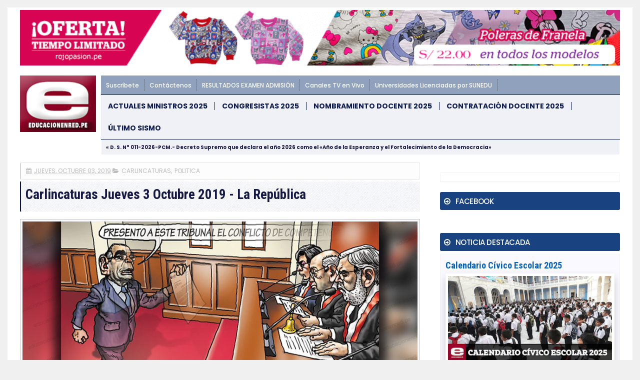

--- FILE ---
content_type: text/html; charset=UTF-8
request_url: https://noticia.educacionenred.pe/b/stats?style=WHITE_TRANSPARENT&timeRange=ALL_TIME&token=APq4FmAfAIN3Q11tA0Pp9LZukU2W0ckZmTwh9wLAUsEshWfan6k9JbZmYA1-x9nUeAK3SApUHJvpCk35pmQZH4BEwaEdbOtEXQ
body_size: 15
content:
{"total":749625345,"sparklineOptions":{"backgroundColor":{"fillOpacity":0.1,"fill":"#ffffff"},"series":[{"areaOpacity":0.3,"color":"#fff"}]},"sparklineData":[[0,17],[1,21],[2,21],[3,18],[4,12],[5,27],[6,24],[7,22],[8,24],[9,23],[10,23],[11,23],[12,24],[13,16],[14,16],[15,22],[16,41],[17,24],[18,26],[19,30],[20,24],[21,29],[22,25],[23,37],[24,100],[25,96],[26,44],[27,29],[28,30],[29,2]],"nextTickMs":8000}

--- FILE ---
content_type: text/javascript; charset=UTF-8
request_url: https://noticia.educacionenred.pe/feeds/posts/default/-/carlincaturas?alt=json-in-script&callback=related_results_labels&max-results=6
body_size: 5767
content:
// API callback
related_results_labels({"version":"1.0","encoding":"UTF-8","feed":{"xmlns":"http://www.w3.org/2005/Atom","xmlns$openSearch":"http://a9.com/-/spec/opensearchrss/1.0/","xmlns$blogger":"http://schemas.google.com/blogger/2008","xmlns$georss":"http://www.georss.org/georss","xmlns$gd":"http://schemas.google.com/g/2005","xmlns$thr":"http://purl.org/syndication/thread/1.0","id":{"$t":"tag:blogger.com,1999:blog-3913959796334052049"},"updated":{"$t":"2026-01-23T11:13:53.489-05:00"},"category":[{"term":"educacion"},{"term":"sismo-temblor-terremoto"},{"term":"nacional"},{"term":"normas-legales-el-peruano"},{"term":"internacional"},{"term":"politica"},{"term":"economia"},{"term":"examen-de-admision"},{"term":"minedu-noticias"},{"term":"carlincaturas"},{"term":"salud"},{"term":"cultural"},{"term":"nombramiento-docente"},{"term":"pronabec"},{"term":"local"},{"term":"huelga-magisterial"},{"term":"coronavirus"},{"term":"contrato-docente"},{"term":"coar"},{"term":"empleo-oferta-laboral"},{"term":"elecciones-onpe"},{"term":"policial"},{"term":"dolar-tipo-de-cambio"},{"term":"becas"},{"term":"beca18"},{"term":"deportes"},{"term":"congresistas"},{"term":"ciencia-y-tecnologia"},{"term":"examen-ascenso-nivel-magisterial"},{"term":"curriculo-nacional"},{"term":"sociedad"},{"term":"aprendo-en-casa"},{"term":"cursos-eventos-capacitaciones"},{"term":"auxiliares-de-educacion"},{"term":"ley-de-reforma-magisterial"},{"term":"inicio-ano-escolar"},{"term":"ministerio"},{"term":"tag"},{"term":"concurso-directores-subdirectores"},{"term":"unmsm"},{"term":"bono-familiar-universal"},{"term":"evaluacion-desempeno-docente"},{"term":"yo-me-quedo-en-casa"},{"term":"afp"},{"term":"turismo-y-ecologia"},{"term":"matricula-escolar"},{"term":"midis"},{"term":"espectaculo"},{"term":"futbol"},{"term":"ece"},{"term":"fernando-gamarra-morales"},{"term":"bn"},{"term":"onp"},{"term":"qali-warma"},{"term":"juegos-deportivos-escolares"},{"term":"fonavi"},{"term":"mensaje-a-la-nacion"},{"term":"papa-francisco-en-peru"},{"term":"derrama-magisterial"},{"term":"deuda-social"},{"term":"siagie-minedu"},{"term":"concurso-especialistas-ugel-dre"},{"term":"servir"},{"term":"uni"},{"term":"bono-380"},{"term":"palmas-magisteriales"},{"term":"cas"},{"term":"gastronomia-y-cocina-peruana"},{"term":"onem"},{"term":"maestros-interinos"},{"term":"zona-tec"},{"term":"jornada-escolar-completa"},{"term":"minsa"},{"term":"sunedu"},{"term":"mef"},{"term":"ascenso-nivel-educacion-tecnico-productiva"},{"term":"reasignacion-docente"},{"term":"aguinaldo"},{"term":"gratificacion"},{"term":"sutep"},{"term":"inei"},{"term":"pronied"},{"term":"tecnologia-y-educacion"},{"term":"evaluacion-desempeno-directivos-ie"},{"term":"gran-parada-militar-peru"},{"term":"ley-universitaria"},{"term":"bono-350"},{"term":"contrato-docente-institutos-superiores"},{"term":"feriado"},{"term":"pisa"},{"term":"carrera-publica-magisterial"},{"term":"concurso-directores-ugel"},{"term":"fondep"},{"term":"reniec"},{"term":"sueldo-minimo"},{"term":"tren-electrico"},{"term":"beca18-pronabec"},{"term":"onpe"},{"term":"bono"},{"term":"calendario-civico-escolar"},{"term":"toque-de-queda"},{"term":"unsa"},{"term":"cine-peliculas-estreno-trailer"},{"term":"cuna-mas"},{"term":"evaluacion-muestral"},{"term":"senamhi"},{"term":"cne"},{"term":"cts"},{"term":"en-vivo"},{"term":"fil-lima"},{"term":"mi-vivienda-techo-propio"},{"term":"drelm"},{"term":"machu-picchu"},{"term":"perueduca"},{"term":"cuadro-de-horas"},{"term":"unt"},{"term":"bono600"},{"term":"conareme"},{"term":"encargatura"},{"term":"null"},{"term":"proyecto-de-ley"},{"term":"reubicacion-docente-escala-magisterial"},{"term":"evaluacion-desempeno-directivos-ugel-dre"},{"term":"reforma-universitaria"},{"term":"bono-escolaridad"},{"term":"osinfor"},{"term":"aumento-de-sueldo"},{"term":"dia-del-logro"},{"term":"linea-1"},{"term":"nombre-oficial-en-peru"},{"term":"peip"},{"term":"unsaac"},{"term":"ceprunsa"},{"term":"juegos-florales-escolares-nacionales"},{"term":"mistura"},{"term":"concurso-directores-ugel-dre"},{"term":"ley-de-institutos"},{"term":"mundial-de-futbol"},{"term":"sineace"},{"term":"sunat"},{"term":"yanapay"},{"term":"bono-escuela"},{"term":"tramites-minedu"},{"term":"unap"},{"term":"unh"},{"term":"usil"},{"term":"alberto-fujimori"},{"term":"ecologia"},{"term":"jnj"},{"term":"unac"},{"term":"unamba"},{"term":"unfv"},{"term":"bcrp"},{"term":"enam"},{"term":"estado-de-emergencia"},{"term":"gam"},{"term":"internet"},{"term":"linea-2"},{"term":"pcm"},{"term":"qatar-2022"},{"term":"sedapal"},{"term":"tinkuy"},{"term":"trabajo-remoto"},{"term":"ucv"},{"term":"unica"},{"term":"unp"},{"term":"upao"},{"term":"urp"},{"term":"aspefam"},{"term":"buenas-practicas-docentes"},{"term":"dengue"},{"term":"evaluacion-desempeno-directivos-cetpro"},{"term":"ia"},{"term":"jne"},{"term":"mundial-rusia-2018"},{"term":"permuta"},{"term":"ascenso-nivel-educacion-tecnico"},{"term":"encargatura-directivos"},{"term":"eureka"},{"term":"feria-del-libro"},{"term":"fiestas-patrias"},{"term":"sije"},{"term":"ugel"},{"term":"unalm"},{"term":"unheval"},{"term":"beca-hijos-docentes"},{"term":"conamat"},{"term":"dre"},{"term":"el-peru-lee"},{"term":"epson"},{"term":"essalud"},{"term":"evaluacion-docente"},{"term":"gamer"},{"term":"indecopi"},{"term":"pnp"},{"term":"pucp"},{"term":"semana-turistica"},{"term":"uarm"},{"term":"ucsm"},{"term":"unach"},{"term":"unasam"},{"term":"uniscjsa"},{"term":"unprg"},{"term":"bono-alimentario"},{"term":"bono-wanuchay"},{"term":"bono210"},{"term":"cade"},{"term":"cmp"},{"term":"compromisos-desempeno"},{"term":"contraloria"},{"term":"convocatorias"},{"term":"cuarentena"},{"term":"defensoria"},{"term":"destaque-docente"},{"term":"fondepes"},{"term":"himno-nacional-del-peru"},{"term":"leon-trahtemberg"},{"term":"libro"},{"term":"mantenimiento-locales-escolares"},{"term":"mi-certificado"},{"term":"osiptel"},{"term":"paro-de-transportistas"},{"term":"parque-de-las-leyendas"},{"term":"racionalizacion"},{"term":"regiep"},{"term":"rim"},{"term":"ruc"},{"term":"sbs"},{"term":"senaju"},{"term":"senati"},{"term":"servicio-militar-obligatorio"},{"term":"servicio-militar-voluntario"},{"term":"siseve"},{"term":"uit"},{"term":"ulima"},{"term":"unamad"},{"term":"unc"},{"term":"unicef"},{"term":"unitru"},{"term":"unjbg"},{"term":"uns"},{"term":"unsch"},{"term":"upc"},{"term":"anp"},{"term":"beca-continuidad"},{"term":"beca-permanencia"},{"term":"bonificacion-escolaridad"},{"term":"bono-600"},{"term":"bono-atraccion-docente"},{"term":"brevete"},{"term":"britanico"},{"term":"buenas-practicas-gestion-educativa"},{"term":"cepunc"},{"term":"cepunt"},{"term":"concytec"},{"term":"eib"},{"term":"enel"},{"term":"enfen"},{"term":"gamarra"},{"term":"hogar"},{"term":"ideas-en-accion"},{"term":"igp"},{"term":"jec"},{"term":"juegos-panamericanos"},{"term":"la-cantuta"},{"term":"lima"},{"term":"linea-4"},{"term":"moda"},{"term":"mtc"},{"term":"nuevos-billetes"},{"term":"openai"},{"term":"orientacion-tramites-y-servicios"},{"term":"pension-65"},{"term":"produce"},{"term":"recertificacion"},{"term":"repositorio-minedu"},{"term":"ricoh"},{"term":"san-juan"},{"term":"serums"},{"term":"sis"},{"term":"sisfoh"},{"term":"tecnotic"},{"term":"teletrabajo"},{"term":"uandina"},{"term":"uch"},{"term":"ujbm"},{"term":"unaj"},{"term":"unam"},{"term":"une"},{"term":"unjfsc"},{"term":"usmp"},{"term":"vacaciones"},{"term":"whatsapp"},{"term":"yape"},{"term":"ades"},{"term":"android"},{"term":"anime"},{"term":"apafa"},{"term":"apec"},{"term":"biografia"},{"term":"bitcoin"},{"term":"bnp"},{"term":"callao"},{"term":"caslit"},{"term":"cepreuna"},{"term":"ceprevi"},{"term":"cepusm"},{"term":"cetemin"},{"term":"cibertec"},{"term":"coard"},{"term":"coldplay"},{"term":"conadis"},{"term":"concurso-escolar"},{"term":"concurso-personal-administrativo"},{"term":"contrato-docente-ensb"},{"term":"covid-19"},{"term":"crea-y-emprende"},{"term":"debate-presidencial"},{"term":"destaca-docente"},{"term":"doodle"},{"term":"ducacion"},{"term":"ecuador"},{"term":"educacion-inicial"},{"term":"efemerides"},{"term":"enaho"},{"term":"erce"},{"term":"escalafon"},{"term":"esfa"},{"term":"evaluacion-estudiante"},{"term":"evaluacion-excepcional"},{"term":"fap"},{"term":"fpf"},{"term":"google"},{"term":"hugo-diaz"},{"term":"identicole"},{"term":"idepunp"},{"term":"inpe"},{"term":"insn"},{"term":"ipe"},{"term":"juegos-en-linea"},{"term":"keiko-fujimori"},{"term":"mascotas"},{"term":"megapuerto"},{"term":"metro-de-lima"},{"term":"minera-hochschild"},{"term":"moyobamba"},{"term":"mtpe"},{"term":"nazarenas"},{"term":"nike"},{"term":"nombramiento-docente-institutos"},{"term":"nombramiento-docente-universidad-publica"},{"term":"onu"},{"term":"pandemia"},{"term":"premio-nacional-narrativa-ensayo"},{"term":"pronoei"},{"term":"pronte-en-carrera"},{"term":"rae"},{"term":"repared"},{"term":"rubricas"},{"term":"rusia"},{"term":"sencico"},{"term":"siaf"},{"term":"sifods"},{"term":"sjl"},{"term":"sunarp"},{"term":"tc"},{"term":"tecsup"},{"term":"top"},{"term":"tramites"},{"term":"tramites-online"},{"term":"trilce"},{"term":"tsunami"},{"term":"uaeh"},{"term":"uap"},{"term":"ucsp"},{"term":"unaat"},{"term":"unajma"},{"term":"und"},{"term":"unibagua"},{"term":"unifslb"},{"term":"unj"},{"term":"untumbes"},{"term":"unu"},{"term":"upch"},{"term":"utel"},{"term":"viral"},{"term":"visa"},{"term":"zoom"}],"title":{"type":"text","$t":"EDUCACIONENRED.PE"},"subtitle":{"type":"html","$t":"NOTICIAS DE EDUCACIÓN, MINEDU, CRONOGRAMA BN, NOMBRAMIENTO DOCENTE, CONTRATO DOCENTE, ONP, AFP"},"link":[{"rel":"http://schemas.google.com/g/2005#feed","type":"application/atom+xml","href":"https:\/\/noticia.educacionenred.pe\/feeds\/posts\/default"},{"rel":"self","type":"application/atom+xml","href":"https:\/\/www.blogger.com\/feeds\/3913959796334052049\/posts\/default\/-\/carlincaturas?alt=json-in-script\u0026max-results=6"},{"rel":"alternate","type":"text/html","href":"https:\/\/noticia.educacionenred.pe\/search\/label\/carlincaturas"},{"rel":"hub","href":"http://pubsubhubbub.appspot.com/"},{"rel":"next","type":"application/atom+xml","href":"https:\/\/www.blogger.com\/feeds\/3913959796334052049\/posts\/default\/-\/carlincaturas\/-\/carlincaturas?alt=json-in-script\u0026start-index=7\u0026max-results=6"}],"author":[{"name":{"$t":"webmaster"},"uri":{"$t":"http:\/\/www.blogger.com\/profile\/04449409826549668436"},"email":{"$t":"noreply@blogger.com"},"gd$image":{"rel":"http://schemas.google.com/g/2005#thumbnail","width":"16","height":"16","src":"https:\/\/img1.blogblog.com\/img\/b16-rounded.gif"}}],"generator":{"version":"7.00","uri":"http://www.blogger.com","$t":"Blogger"},"openSearch$totalResults":{"$t":"1827"},"openSearch$startIndex":{"$t":"1"},"openSearch$itemsPerPage":{"$t":"6"},"entry":[{"id":{"$t":"tag:blogger.com,1999:blog-3913959796334052049.post-970208743515122016"},"published":{"$t":"2024-03-13T02:22:00.004-05:00"},"updated":{"$t":"2024-03-13T06:36:30.848-05:00"},"category":[{"scheme":"http://www.blogger.com/atom/ns#","term":"carlincaturas"},{"scheme":"http://www.blogger.com/atom/ns#","term":"politica"}],"title":{"type":"text","$t":"Carlincaturas Miércoles 13 Marzo 2024 - La República"},"content":{"type":"html","$t":"\u003C!-- ini --\u003E\u003Ccenter\u003E\u003Cdiv class=\"imgnot\"\u003E\u003Cimg alt=\"Carlincaturas Miércoles 13 Marzo 2024 - La República\" title=\"Carlincaturas Miércoles 13 Marzo 2024 - La República\" width=\"100%\" src=\"https:\/\/blogger.googleusercontent.com\/img\/b\/R29vZ2xl\/AVvXsEh9JDKTYacN-4hzksktxpeTp8m1T9C2NC9xrYpEL9haWbwdpR5jZDPNCRU7i6pEr6dRPKI4VCF46BjdGvFTHyZK38wKFP3GMe2OdDC-ke6PwDs5VXAK6BvgKuvOXzi42JQMtgn4UCtAYJoU\/s1600\/294915-carlincaturas-miercoles-13-marzo-2024-republica.jpg\"\u003E\u003C\/div\u003E\u003C\/center\u003E\n\u003C!-- inserr --\u003E\n\u003Cstrong\u003ECualquier parecido con nuestra triste realidad es pura coincidencia:\u003C\/strong\u003E Carlos Carlin, el maestro de la sátira política, nos regala su visión mágica de la actualidad hoy Miércoles 13 de Marzo de 2024. En sus trazos y viñetas, la realidad y la ficción conviven de manera tan sorprendente que es difícil no sonreír. Hoy, como en cada entrega, las palabras, se quedan cortas.\u003Cbr \/\u003E\n\u003Cbr \/\u003E\nExtendemos una cordial invitación para que disfrute y comente estas \"\u003Ca href=https:\/\/noticia.educacionenred.pe\/search\/label\/carlincaturas\/\u003ECarlincaturas\u003C\/a\u003E\" en el \u003Ca href=https:\/\/larepublica.pe\/carlincatura target=_blank\u003Esitio\u003C\/a\u003E web oficial.\u003Cbr \/\u003E\n\u003Cbr \/\u003E\n\u003Ci\u003E\u003Cstrong\u003ECarlos Miguel Tovar Samanez\u003C\/strong\u003E\u003Cbr \/\u003E\nCarlos \"Carlín\" Tovar es un renombrado dibujante peruano famoso por sus agudas caricaturas políticas. Sus \"\u003Cstrong\u003ECarlincaturas\u003C\/strong\u003E\" ofrecen una mirada única a la actualidad peruana. Cada domingo, sus trazos perspicaces mezclan sátira y sabiduría. Sus obras se disfrutan en su sitio web oficial, (www.larepublica.pe), donde el humor y la política se unen en una danza de creatividad. Carlín hace que la complejidad política sea accesible y entretenida.\u003C\/i\u003E\u003Cbr \/\u003E\n\n\u003Cbr \/\u003E\n\u003Cscript\u003Evar copyr = \"larepublica.pe\";document.write(diva + copyr + dive);\u003C\/script\u003E\u003Cbr \/\u003E\n\n\u003C!-- end --\u003E\n\u003C!-- Miércoles 13-03-2024 \/ 07:36 am --\u003E\n\u003C!-- [294915] --\u003E\n"},"link":[{"rel":"edit","type":"application/atom+xml","href":"https:\/\/www.blogger.com\/feeds\/3913959796334052049\/posts\/default\/970208743515122016"},{"rel":"self","type":"application/atom+xml","href":"https:\/\/www.blogger.com\/feeds\/3913959796334052049\/posts\/default\/970208743515122016"},{"rel":"alternate","type":"text/html","href":"https:\/\/noticia.educacionenred.pe\/2024\/03\/carlincaturas-miercoles-13-marzo-2024-republica-294915.html","title":"Carlincaturas Miércoles 13 Marzo 2024 - La República"}],"author":[{"name":{"$t":"Unknown"},"email":{"$t":"noreply@blogger.com"},"gd$image":{"rel":"http://schemas.google.com/g/2005#thumbnail","width":"16","height":"16","src":"https:\/\/img1.blogblog.com\/img\/b16-rounded.gif"}}],"media$thumbnail":{"xmlns$media":"http://search.yahoo.com/mrss/","url":"https:\/\/blogger.googleusercontent.com\/img\/b\/R29vZ2xl\/AVvXsEh9JDKTYacN-4hzksktxpeTp8m1T9C2NC9xrYpEL9haWbwdpR5jZDPNCRU7i6pEr6dRPKI4VCF46BjdGvFTHyZK38wKFP3GMe2OdDC-ke6PwDs5VXAK6BvgKuvOXzi42JQMtgn4UCtAYJoU\/s72-c\/294915-carlincaturas-miercoles-13-marzo-2024-republica.jpg","height":"72","width":"72"}},{"id":{"$t":"tag:blogger.com,1999:blog-3913959796334052049.post-5045774494754980244"},"published":{"$t":"2024-03-12T03:37:00.003-05:00"},"updated":{"$t":"2024-03-12T15:34:27.767-05:00"},"category":[{"scheme":"http://www.blogger.com/atom/ns#","term":"carlincaturas"},{"scheme":"http://www.blogger.com/atom/ns#","term":"politica"}],"title":{"type":"text","$t":"Carlincaturas Martes 12 Marzo 2024 - La República"},"content":{"type":"html","$t":"\u003C!-- ini --\u003E\u003Ccenter\u003E\u003Cdiv class=\"imgnot\"\u003E\u003Cimg alt=\"Carlincaturas Martes 12 Marzo 2024 - La República\" title=\"Carlincaturas Martes 12 Marzo 2024 - La República\" width=\"100%\" src=\"https:\/\/blogger.googleusercontent.com\/img\/b\/R29vZ2xl\/AVvXsEgjECUTxaYml6cnBLiK_DoX02F-7LvBNfb_hbZYW5LUDnZWr0UOsdkgu7Zd5_HbJ9t4z2mrbNxC8JxgdGbjUWlSDoxdDFK72AKHZ_LEon7W3uvG2SPgbExC5DVIFVfXQEmMrxU5IcFmX0Lf\/s1600\/294850-carlincaturas-martes-12-marzo-2024-republica.jpg\"\u003E\u003C\/div\u003E\u003C\/center\u003E\n\u003C!-- inserr --\u003E\n\u003Cstrong\u003ECualquier parecido con nuestra triste realidad es pura coincidencia:\u003C\/strong\u003E Carlos Carlin, el maestro de la sátira política, nos regala su visión mágica de la actualidad hoy Martes 12 de Marzo de 2024. En sus trazos y viñetas, la realidad y la ficción conviven de manera tan sorprendente que es difícil no sonreír. Hoy, como en cada entrega, las palabras, se quedan cortas.\u003Cbr \/\u003E\n\u003Cbr \/\u003E\nExtendemos una cordial invitación para que disfrute y comente estas \"\u003Ca href=https:\/\/noticia.educacionenred.pe\/search\/label\/carlincaturas\/\u003ECarlincaturas\u003C\/a\u003E\" en el \u003Ca href=https:\/\/larepublica.pe\/carlincatura target=_blank\u003Esitio\u003C\/a\u003E web oficial.\u003Cbr \/\u003E\n\u003Cbr \/\u003E\n\u003Ci\u003E\u003Cstrong\u003ECarlos Miguel Tovar Samanez\u003C\/strong\u003E\u003Cbr \/\u003E\nCarlos \"Carlín\" Tovar es un renombrado dibujante peruano famoso por sus agudas caricaturas políticas. Sus \"\u003Cstrong\u003ECarlincaturas\u003C\/strong\u003E\" ofrecen una mirada única a la actualidad peruana. Cada domingo, sus trazos perspicaces mezclan sátira y sabiduría. Sus obras se disfrutan en su sitio web oficial, (www.larepublica.pe), donde el humor y la política se unen en una danza de creatividad. Carlín hace que la complejidad política sea accesible y entretenida.\u003C\/i\u003E\u003Cbr \/\u003E\n\n\u003Cbr \/\u003E\n\u003Cscript\u003Evar copyr = \"larepublica.pe\";document.write(diva + copyr + dive);\u003C\/script\u003E\u003Cbr \/\u003E\n\n\u003C!-- end --\u003E\n\u003C!-- Martes 12-03-2024 \/ 04:32 pm --\u003E\n\u003C!-- [294850] --\u003E\n"},"link":[{"rel":"edit","type":"application/atom+xml","href":"https:\/\/www.blogger.com\/feeds\/3913959796334052049\/posts\/default\/5045774494754980244"},{"rel":"self","type":"application/atom+xml","href":"https:\/\/www.blogger.com\/feeds\/3913959796334052049\/posts\/default\/5045774494754980244"},{"rel":"alternate","type":"text/html","href":"https:\/\/noticia.educacionenred.pe\/2024\/03\/carlincaturas-martes-12-marzo-2024-republica-294850.html","title":"Carlincaturas Martes 12 Marzo 2024 - La República"}],"author":[{"name":{"$t":"Unknown"},"email":{"$t":"noreply@blogger.com"},"gd$image":{"rel":"http://schemas.google.com/g/2005#thumbnail","width":"16","height":"16","src":"https:\/\/img1.blogblog.com\/img\/b16-rounded.gif"}}],"media$thumbnail":{"xmlns$media":"http://search.yahoo.com/mrss/","url":"https:\/\/blogger.googleusercontent.com\/img\/b\/R29vZ2xl\/AVvXsEgjECUTxaYml6cnBLiK_DoX02F-7LvBNfb_hbZYW5LUDnZWr0UOsdkgu7Zd5_HbJ9t4z2mrbNxC8JxgdGbjUWlSDoxdDFK72AKHZ_LEon7W3uvG2SPgbExC5DVIFVfXQEmMrxU5IcFmX0Lf\/s72-c\/294850-carlincaturas-martes-12-marzo-2024-republica.jpg","height":"72","width":"72"}},{"id":{"$t":"tag:blogger.com,1999:blog-3913959796334052049.post-7611035114508690728"},"published":{"$t":"2024-03-11T02:49:00.003-05:00"},"updated":{"$t":"2024-03-12T15:40:26.589-05:00"},"category":[{"scheme":"http://www.blogger.com/atom/ns#","term":"carlincaturas"},{"scheme":"http://www.blogger.com/atom/ns#","term":"politica"}],"title":{"type":"text","$t":"Carlincaturas Lunes 11 Marzo 2024 - La República"},"content":{"type":"html","$t":"\u003C!-- ini --\u003E\u003Ccenter\u003E\u003Cdiv class=\"imgnot\"\u003E\u003Cimg alt=\"Carlincaturas Lunes 11 Marzo 2024 - La República\" title=\"Carlincaturas Lunes 11 Marzo 2024 - La República\" width=\"100%\" src=\"https:\/\/blogger.googleusercontent.com\/img\/b\/R29vZ2xl\/AVvXsEjJoXm8APIHjnG2A2DkiInBEjssxpzYj95RMR5xKExGfHWlB9dMaaTYSEeHnta69f2mco0ZDEZuusG0v1USZdTUdcsp7YxO8R4yYHAS4c0qkSMOY7-sNHgis1H2CuFKzmrdCLRDV3gbhJiI\/s1600\/294791-carlincaturas-lunes-11-marzo-2024-republica.jpg\"\u003E\u003C\/div\u003E\u003C\/center\u003E\n\u003C!-- inserr --\u003E\n\u003Cstrong\u003ECualquier parecido con nuestra triste realidad es pura coincidencia:\u003C\/strong\u003E Carlos Carlin, el maestro de la sátira política, nos regala su visión mágica de la actualidad hoy Lunes 11 de Marzo de 2024. En sus trazos y viñetas, la realidad y la ficción conviven de manera tan sorprendente que es difícil no sonreír. Hoy, como en cada entrega, las palabras, se quedan cortas.\u003Cbr \/\u003E\n\u003Cbr \/\u003E\nExtendemos una cordial invitación para que disfrute y comente estas \"\u003Ca href=https:\/\/noticia.educacionenred.pe\/search\/label\/carlincaturas\/\u003ECarlincaturas\u003C\/a\u003E\" en el \u003Ca href=https:\/\/larepublica.pe\/carlincatura target=_blank\u003Esitio\u003C\/a\u003E web oficial.\u003Cbr \/\u003E\n\u003Cbr \/\u003E\n\u003Ci\u003E\u003Cstrong\u003ECarlos Miguel Tovar Samanez\u003C\/strong\u003E\u003Cbr \/\u003E\nCarlos \"Carlín\" Tovar es un renombrado dibujante peruano famoso por sus agudas caricaturas políticas. Sus \"\u003Cstrong\u003ECarlincaturas\u003C\/strong\u003E\" ofrecen una mirada única a la actualidad peruana. Cada domingo, sus trazos perspicaces mezclan sátira y sabiduría. Sus obras se disfrutan en su sitio web oficial, (www.larepublica.pe), donde el humor y la política se unen en una danza de creatividad. Carlín hace que la complejidad política sea accesible y entretenida.\u003C\/i\u003E\u003Cbr \/\u003E\n\n\u003Cbr \/\u003E\n\u003Cscript\u003Evar copyr = \"larepublica.pe\";document.write(diva + copyr + dive);\u003C\/script\u003E\u003Cbr \/\u003E\n\n\u003C!-- end --\u003E\n\u003C!-- Martes 12-03-2024 \/ 04:38 pm --\u003E\n\u003C!-- [294791] --\u003E\n"},"link":[{"rel":"edit","type":"application/atom+xml","href":"https:\/\/www.blogger.com\/feeds\/3913959796334052049\/posts\/default\/7611035114508690728"},{"rel":"self","type":"application/atom+xml","href":"https:\/\/www.blogger.com\/feeds\/3913959796334052049\/posts\/default\/7611035114508690728"},{"rel":"alternate","type":"text/html","href":"https:\/\/noticia.educacionenred.pe\/2024\/03\/carlincaturas-lunes-11-marzo-2024-republica-294791.html","title":"Carlincaturas Lunes 11 Marzo 2024 - La República"}],"author":[{"name":{"$t":"Unknown"},"email":{"$t":"noreply@blogger.com"},"gd$image":{"rel":"http://schemas.google.com/g/2005#thumbnail","width":"16","height":"16","src":"https:\/\/img1.blogblog.com\/img\/b16-rounded.gif"}}],"media$thumbnail":{"xmlns$media":"http://search.yahoo.com/mrss/","url":"https:\/\/blogger.googleusercontent.com\/img\/b\/R29vZ2xl\/AVvXsEjJoXm8APIHjnG2A2DkiInBEjssxpzYj95RMR5xKExGfHWlB9dMaaTYSEeHnta69f2mco0ZDEZuusG0v1USZdTUdcsp7YxO8R4yYHAS4c0qkSMOY7-sNHgis1H2CuFKzmrdCLRDV3gbhJiI\/s72-c\/294791-carlincaturas-lunes-11-marzo-2024-republica.jpg","height":"72","width":"72"}},{"id":{"$t":"tag:blogger.com,1999:blog-3913959796334052049.post-3210201020763007858"},"published":{"$t":"2024-03-10T03:24:00.004-05:00"},"updated":{"$t":"2024-03-10T14:34:46.087-05:00"},"category":[{"scheme":"http://www.blogger.com/atom/ns#","term":"carlincaturas"},{"scheme":"http://www.blogger.com/atom/ns#","term":"politica"}],"title":{"type":"text","$t":"Carlincaturas Domingo 10 Marzo 2024 - La República"},"content":{"type":"html","$t":"\u003C!-- ini --\u003E\u003Ccenter\u003E\u003Cdiv class=\"imgnot\"\u003E\u003Cimg alt=\"Carlincaturas Domingo 10 Marzo 2024 - La República\" title=\"Carlincaturas Domingo 10 Marzo 2024 - La República\" width=\"100%\" src=\"https:\/\/blogger.googleusercontent.com\/img\/b\/R29vZ2xl\/AVvXsEh4_dYTnuRZT7OM04E7oHEJXYFYNG8LSifH6tnaIj_zXvuWe7Znozx8bJivYL3lJJgYO9Ig4wYdjNeFEtN0jahyphenhyphenwiAiluA_z0HrwNPn-w_wUanrrinwnW8Ycj7j13HKDQ-8EGg6Is_9lFas\/s1600\/294732-carlincaturas-domingo-10-marzo-2024-republica.jpg\"\u003E\u003C\/div\u003E\u003C\/center\u003E\n\u003C!-- inserr --\u003E\n\u003Cstrong\u003ECualquier parecido con nuestra triste realidad es pura coincidencia:\u003C\/strong\u003E Carlos Carlin, el maestro de la sátira política, nos regala su visión mágica de la actualidad hoy Domingo 10 de Marzo de 2024. En sus trazos y viñetas, la realidad y la ficción conviven de manera tan sorprendente que es difícil no sonreír. Hoy, como en cada entrega, las palabras, se quedan cortas.\u003Cbr \/\u003E\n\u003Cbr \/\u003E\nExtendemos una cordial invitación para que disfrute y comente estas \"\u003Ca href=https:\/\/noticia.educacionenred.pe\/search\/label\/carlincaturas\/\u003ECarlincaturas\u003C\/a\u003E\" en el \u003Ca href=https:\/\/larepublica.pe\/carlincatura target=_blank\u003Esitio\u003C\/a\u003E web oficial.\u003Cbr \/\u003E\n\u003Cbr \/\u003E\n\u003Ci\u003E\u003Cstrong\u003ECarlos Miguel Tovar Samanez\u003C\/strong\u003E\u003Cbr \/\u003E\nCarlos \"Carlín\" Tovar es un renombrado dibujante peruano famoso por sus agudas caricaturas políticas. Sus \"\u003Cstrong\u003ECarlincaturas\u003C\/strong\u003E\" ofrecen una mirada única a la actualidad peruana. Cada domingo, sus trazos perspicaces mezclan sátira y sabiduría. Sus obras se disfrutan en su sitio web oficial, (www.larepublica.pe), donde el humor y la política se unen en una danza de creatividad. Carlín hace que la complejidad política sea accesible y entretenida.\u003C\/i\u003E\u003Cbr \/\u003E\n\n\u003Cbr \/\u003E\n\u003Cscript\u003Evar copyr = \"larepublica.pe\";document.write(diva + copyr + dive);\u003C\/script\u003E\u003Cbr \/\u003E\n\n\u003C!-- end --\u003E\n\u003C!-- Domingo 10-03-2024 \/ 03:33 pm --\u003E\n\u003C!-- [294732] --\u003E\n"},"link":[{"rel":"edit","type":"application/atom+xml","href":"https:\/\/www.blogger.com\/feeds\/3913959796334052049\/posts\/default\/3210201020763007858"},{"rel":"self","type":"application/atom+xml","href":"https:\/\/www.blogger.com\/feeds\/3913959796334052049\/posts\/default\/3210201020763007858"},{"rel":"alternate","type":"text/html","href":"https:\/\/noticia.educacionenred.pe\/2024\/03\/carlincaturas-domingo-10-marzo-2024-republica-294732.html","title":"Carlincaturas Domingo 10 Marzo 2024 - La República"}],"author":[{"name":{"$t":"Unknown"},"email":{"$t":"noreply@blogger.com"},"gd$image":{"rel":"http://schemas.google.com/g/2005#thumbnail","width":"16","height":"16","src":"https:\/\/img1.blogblog.com\/img\/b16-rounded.gif"}}],"media$thumbnail":{"xmlns$media":"http://search.yahoo.com/mrss/","url":"https:\/\/blogger.googleusercontent.com\/img\/b\/R29vZ2xl\/AVvXsEh4_dYTnuRZT7OM04E7oHEJXYFYNG8LSifH6tnaIj_zXvuWe7Znozx8bJivYL3lJJgYO9Ig4wYdjNeFEtN0jahyphenhyphenwiAiluA_z0HrwNPn-w_wUanrrinwnW8Ycj7j13HKDQ-8EGg6Is_9lFas\/s72-c\/294732-carlincaturas-domingo-10-marzo-2024-republica.jpg","height":"72","width":"72"}},{"id":{"$t":"tag:blogger.com,1999:blog-3913959796334052049.post-1339971331289986730"},"published":{"$t":"2024-03-09T01:08:00.002-05:00"},"updated":{"$t":"2024-03-09T07:34:20.072-05:00"},"category":[{"scheme":"http://www.blogger.com/atom/ns#","term":"carlincaturas"},{"scheme":"http://www.blogger.com/atom/ns#","term":"politica"}],"title":{"type":"text","$t":"Carlincaturas Sábado 9 Marzo 2024 - La República"},"content":{"type":"html","$t":"\u003C!-- ini --\u003E\u003Ccenter\u003E\u003Cdiv class=\"imgnot\"\u003E\u003Cimg alt=\"Carlincaturas Sábado 9 Marzo 2024 - La República\" title=\"Carlincaturas Sábado 9 Marzo 2024 - La República\" width=\"100%\" src=\"https:\/\/blogger.googleusercontent.com\/img\/b\/R29vZ2xl\/AVvXsEjDv7-IJLmVPsrzNWENOR2cdDN5ywGTa4dPiir_l_ADzhqCRox922EBY2Ty9k9QFIytIYiDlt-fARYgqDch-hQ5nG7cdpG5W0eX331mGChhDuA5rVKmMa3K7wYzAe5NDxtiNTfIe_l9h1XS\/s1600\/294657-carlincaturas-sabado-9-marzo-2024-republica.jpg\"\u003E\u003C\/div\u003E\u003C\/center\u003E\n\u003C!-- inserr --\u003E\n\u003Cstrong\u003ECualquier parecido con nuestra triste realidad es pura coincidencia:\u003C\/strong\u003E Carlos Carlin, el maestro de la sátira política, nos regala su visión mágica de la actualidad hoy Sábado 9 de Marzo de 2024. En sus trazos y viñetas, la realidad y la ficción conviven de manera tan sorprendente que es difícil no sonreír. Hoy, como en cada entrega, las palabras, se quedan cortas.\u003Cbr \/\u003E\n\u003Cbr \/\u003E\nExtendemos una cordial invitación para que disfrute y comente estas \"\u003Ca href=https:\/\/noticia.educacionenred.pe\/search\/label\/carlincaturas\/\u003ECarlincaturas\u003C\/a\u003E\" en el \u003Ca href=https:\/\/larepublica.pe\/carlincatura target=_blank\u003Esitio\u003C\/a\u003E web oficial.\u003Cbr \/\u003E\n\u003Cbr \/\u003E\n\u003Ci\u003E\u003Cstrong\u003ECarlos Miguel Tovar Samanez\u003C\/strong\u003E\u003Cbr \/\u003E\nCarlos \"Carlín\" Tovar es un renombrado dibujante peruano famoso por sus agudas caricaturas políticas. Sus \"\u003Cstrong\u003ECarlincaturas\u003C\/strong\u003E\" ofrecen una mirada única a la actualidad peruana. Cada domingo, sus trazos perspicaces mezclan sátira y sabiduría. Sus obras se disfrutan en su sitio web oficial, (www.larepublica.pe), donde el humor y la política se unen en una danza de creatividad. Carlín hace que la complejidad política sea accesible y entretenida.\u003C\/i\u003E\u003Cbr \/\u003E\n\n\u003Cbr \/\u003E\n\u003Cscript\u003Evar copyr = \"larepublica.pe\";document.write(diva + copyr + dive);\u003C\/script\u003E\u003Cbr \/\u003E\n\n\u003C!-- end --\u003E\n\u003C!-- Sábado 9-03-2024 \/ 07:32 am --\u003E\n\u003C!-- [294657] --\u003E\n"},"link":[{"rel":"edit","type":"application/atom+xml","href":"https:\/\/www.blogger.com\/feeds\/3913959796334052049\/posts\/default\/1339971331289986730"},{"rel":"self","type":"application/atom+xml","href":"https:\/\/www.blogger.com\/feeds\/3913959796334052049\/posts\/default\/1339971331289986730"},{"rel":"alternate","type":"text/html","href":"https:\/\/noticia.educacionenred.pe\/2024\/03\/carlincaturas-sabado-9-marzo-2024-republica-294657.html","title":"Carlincaturas Sábado 9 Marzo 2024 - La República"}],"author":[{"name":{"$t":"Unknown"},"email":{"$t":"noreply@blogger.com"},"gd$image":{"rel":"http://schemas.google.com/g/2005#thumbnail","width":"16","height":"16","src":"https:\/\/img1.blogblog.com\/img\/b16-rounded.gif"}}],"media$thumbnail":{"xmlns$media":"http://search.yahoo.com/mrss/","url":"https:\/\/blogger.googleusercontent.com\/img\/b\/R29vZ2xl\/AVvXsEjDv7-IJLmVPsrzNWENOR2cdDN5ywGTa4dPiir_l_ADzhqCRox922EBY2Ty9k9QFIytIYiDlt-fARYgqDch-hQ5nG7cdpG5W0eX331mGChhDuA5rVKmMa3K7wYzAe5NDxtiNTfIe_l9h1XS\/s72-c\/294657-carlincaturas-sabado-9-marzo-2024-republica.jpg","height":"72","width":"72"}},{"id":{"$t":"tag:blogger.com,1999:blog-3913959796334052049.post-3675181795379840588"},"published":{"$t":"2024-03-08T01:24:00.005-05:00"},"updated":{"$t":"2024-03-09T07:39:18.533-05:00"},"category":[{"scheme":"http://www.blogger.com/atom/ns#","term":"carlincaturas"},{"scheme":"http://www.blogger.com/atom/ns#","term":"politica"}],"title":{"type":"text","$t":"Carlincaturas Viernes 8 Marzo 2024 - La República"},"content":{"type":"html","$t":"\u003C!-- ini --\u003E\u003Ccenter\u003E\u003Cdiv class=\"imgnot\"\u003E\u003Cimg alt=\"Carlincaturas Viernes 8 Marzo 2024 - La República\" title=\"Carlincaturas Viernes 8 Marzo 2024 - La República\" width=\"100%\" src=\"https:\/\/blogger.googleusercontent.com\/img\/b\/R29vZ2xl\/AVvXsEiz8jdOp6vZ24YW0_OzA9zb5VxF4HE75MZyusqcvd-4_kh884P86hJ-AIj2pzIZRo6Qn8CuKsEUFPbt7CVICJaG6nuPKt-i-BIwdGF2DksN4M8DXdO9kCkKKBb85evfOGfC8PxfuWC60cxY\/s1600\/294589-carlincaturas-viernes-8-marzo-2024-republica.jpg\"\u003E\u003C\/div\u003E\u003C\/center\u003E\n\u003C!-- inserr --\u003E\n\u003Cstrong\u003ECualquier parecido con nuestra triste realidad es pura coincidencia:\u003C\/strong\u003E Carlos Carlin, el maestro de la sátira política, nos regala su visión mágica de la actualidad hoy Viernes 8 de Marzo de 2024. En sus trazos y viñetas, la realidad y la ficción conviven de manera tan sorprendente que es difícil no sonreír. Hoy, como en cada entrega, las palabras, se quedan cortas.\u003Cbr \/\u003E\n\u003Cbr \/\u003E\nExtendemos una cordial invitación para que disfrute y comente estas \"\u003Ca href=https:\/\/noticia.educacionenred.pe\/search\/label\/carlincaturas\/\u003ECarlincaturas\u003C\/a\u003E\" en el \u003Ca href=https:\/\/larepublica.pe\/carlincatura target=_blank\u003Esitio\u003C\/a\u003E web oficial.\u003Cbr \/\u003E\n\u003Cbr \/\u003E\n\u003Ci\u003E\u003Cstrong\u003ECarlos Miguel Tovar Samanez\u003C\/strong\u003E\u003Cbr \/\u003E\nCarlos \"Carlín\" Tovar es un renombrado dibujante peruano famoso por sus agudas caricaturas políticas. Sus \"\u003Cstrong\u003ECarlincaturas\u003C\/strong\u003E\" ofrecen una mirada única a la actualidad peruana. Cada domingo, sus trazos perspicaces mezclan sátira y sabiduría. Sus obras se disfrutan en su sitio web oficial, (www.larepublica.pe), donde el humor y la política se unen en una danza de creatividad. Carlín hace que la complejidad política sea accesible y entretenida.\u003C\/i\u003E\u003Cbr \/\u003E\n\n\u003Cbr \/\u003E\n\u003Cscript\u003Evar copyr = \"larepublica.pe\";document.write(diva + copyr + dive);\u003C\/script\u003E\u003Cbr \/\u003E\n\n\u003C!-- end --\u003E\n\u003C!-- Sábado 9-03-2024 \/ 07:37 am --\u003E\n\u003C!-- [294589] --\u003E\n"},"link":[{"rel":"edit","type":"application/atom+xml","href":"https:\/\/www.blogger.com\/feeds\/3913959796334052049\/posts\/default\/3675181795379840588"},{"rel":"self","type":"application/atom+xml","href":"https:\/\/www.blogger.com\/feeds\/3913959796334052049\/posts\/default\/3675181795379840588"},{"rel":"alternate","type":"text/html","href":"https:\/\/noticia.educacionenred.pe\/2024\/03\/carlincaturas-viernes-8-marzo-2024-republica-294589.html","title":"Carlincaturas Viernes 8 Marzo 2024 - La República"}],"author":[{"name":{"$t":"Unknown"},"email":{"$t":"noreply@blogger.com"},"gd$image":{"rel":"http://schemas.google.com/g/2005#thumbnail","width":"16","height":"16","src":"https:\/\/img1.blogblog.com\/img\/b16-rounded.gif"}}],"media$thumbnail":{"xmlns$media":"http://search.yahoo.com/mrss/","url":"https:\/\/blogger.googleusercontent.com\/img\/b\/R29vZ2xl\/AVvXsEiz8jdOp6vZ24YW0_OzA9zb5VxF4HE75MZyusqcvd-4_kh884P86hJ-AIj2pzIZRo6Qn8CuKsEUFPbt7CVICJaG6nuPKt-i-BIwdGF2DksN4M8DXdO9kCkKKBb85evfOGfC8PxfuWC60cxY\/s72-c\/294589-carlincaturas-viernes-8-marzo-2024-republica.jpg","height":"72","width":"72"}}]}});

--- FILE ---
content_type: text/javascript; charset=UTF-8
request_url: https://noticia.educacionenred.pe/feeds/posts/default/-/politica?alt=json-in-script&callback=related_results_labels&max-results=6
body_size: 7387
content:
// API callback
related_results_labels({"version":"1.0","encoding":"UTF-8","feed":{"xmlns":"http://www.w3.org/2005/Atom","xmlns$openSearch":"http://a9.com/-/spec/opensearchrss/1.0/","xmlns$blogger":"http://schemas.google.com/blogger/2008","xmlns$georss":"http://www.georss.org/georss","xmlns$gd":"http://schemas.google.com/g/2005","xmlns$thr":"http://purl.org/syndication/thread/1.0","id":{"$t":"tag:blogger.com,1999:blog-3913959796334052049"},"updated":{"$t":"2026-01-23T11:13:53.489-05:00"},"category":[{"term":"educacion"},{"term":"sismo-temblor-terremoto"},{"term":"nacional"},{"term":"normas-legales-el-peruano"},{"term":"internacional"},{"term":"politica"},{"term":"economia"},{"term":"examen-de-admision"},{"term":"minedu-noticias"},{"term":"carlincaturas"},{"term":"salud"},{"term":"cultural"},{"term":"nombramiento-docente"},{"term":"pronabec"},{"term":"local"},{"term":"huelga-magisterial"},{"term":"coronavirus"},{"term":"contrato-docente"},{"term":"coar"},{"term":"empleo-oferta-laboral"},{"term":"elecciones-onpe"},{"term":"policial"},{"term":"dolar-tipo-de-cambio"},{"term":"becas"},{"term":"beca18"},{"term":"deportes"},{"term":"congresistas"},{"term":"ciencia-y-tecnologia"},{"term":"examen-ascenso-nivel-magisterial"},{"term":"curriculo-nacional"},{"term":"sociedad"},{"term":"aprendo-en-casa"},{"term":"cursos-eventos-capacitaciones"},{"term":"auxiliares-de-educacion"},{"term":"ley-de-reforma-magisterial"},{"term":"inicio-ano-escolar"},{"term":"ministerio"},{"term":"tag"},{"term":"concurso-directores-subdirectores"},{"term":"unmsm"},{"term":"bono-familiar-universal"},{"term":"evaluacion-desempeno-docente"},{"term":"yo-me-quedo-en-casa"},{"term":"afp"},{"term":"turismo-y-ecologia"},{"term":"matricula-escolar"},{"term":"midis"},{"term":"espectaculo"},{"term":"futbol"},{"term":"ece"},{"term":"fernando-gamarra-morales"},{"term":"bn"},{"term":"onp"},{"term":"qali-warma"},{"term":"juegos-deportivos-escolares"},{"term":"fonavi"},{"term":"mensaje-a-la-nacion"},{"term":"papa-francisco-en-peru"},{"term":"derrama-magisterial"},{"term":"deuda-social"},{"term":"siagie-minedu"},{"term":"concurso-especialistas-ugel-dre"},{"term":"servir"},{"term":"uni"},{"term":"bono-380"},{"term":"palmas-magisteriales"},{"term":"cas"},{"term":"gastronomia-y-cocina-peruana"},{"term":"onem"},{"term":"maestros-interinos"},{"term":"zona-tec"},{"term":"jornada-escolar-completa"},{"term":"minsa"},{"term":"sunedu"},{"term":"mef"},{"term":"ascenso-nivel-educacion-tecnico-productiva"},{"term":"reasignacion-docente"},{"term":"aguinaldo"},{"term":"gratificacion"},{"term":"sutep"},{"term":"inei"},{"term":"pronied"},{"term":"tecnologia-y-educacion"},{"term":"evaluacion-desempeno-directivos-ie"},{"term":"gran-parada-militar-peru"},{"term":"ley-universitaria"},{"term":"bono-350"},{"term":"contrato-docente-institutos-superiores"},{"term":"feriado"},{"term":"pisa"},{"term":"carrera-publica-magisterial"},{"term":"concurso-directores-ugel"},{"term":"fondep"},{"term":"reniec"},{"term":"sueldo-minimo"},{"term":"tren-electrico"},{"term":"beca18-pronabec"},{"term":"onpe"},{"term":"bono"},{"term":"calendario-civico-escolar"},{"term":"toque-de-queda"},{"term":"unsa"},{"term":"cine-peliculas-estreno-trailer"},{"term":"cuna-mas"},{"term":"evaluacion-muestral"},{"term":"senamhi"},{"term":"cne"},{"term":"cts"},{"term":"en-vivo"},{"term":"fil-lima"},{"term":"mi-vivienda-techo-propio"},{"term":"drelm"},{"term":"machu-picchu"},{"term":"perueduca"},{"term":"cuadro-de-horas"},{"term":"unt"},{"term":"bono600"},{"term":"conareme"},{"term":"encargatura"},{"term":"null"},{"term":"proyecto-de-ley"},{"term":"reubicacion-docente-escala-magisterial"},{"term":"evaluacion-desempeno-directivos-ugel-dre"},{"term":"reforma-universitaria"},{"term":"bono-escolaridad"},{"term":"osinfor"},{"term":"aumento-de-sueldo"},{"term":"dia-del-logro"},{"term":"linea-1"},{"term":"nombre-oficial-en-peru"},{"term":"peip"},{"term":"unsaac"},{"term":"ceprunsa"},{"term":"juegos-florales-escolares-nacionales"},{"term":"mistura"},{"term":"concurso-directores-ugel-dre"},{"term":"ley-de-institutos"},{"term":"mundial-de-futbol"},{"term":"sineace"},{"term":"sunat"},{"term":"yanapay"},{"term":"bono-escuela"},{"term":"tramites-minedu"},{"term":"unap"},{"term":"unh"},{"term":"usil"},{"term":"alberto-fujimori"},{"term":"ecologia"},{"term":"jnj"},{"term":"unac"},{"term":"unamba"},{"term":"unfv"},{"term":"bcrp"},{"term":"enam"},{"term":"estado-de-emergencia"},{"term":"gam"},{"term":"internet"},{"term":"linea-2"},{"term":"pcm"},{"term":"qatar-2022"},{"term":"sedapal"},{"term":"tinkuy"},{"term":"trabajo-remoto"},{"term":"ucv"},{"term":"unica"},{"term":"unp"},{"term":"upao"},{"term":"urp"},{"term":"aspefam"},{"term":"buenas-practicas-docentes"},{"term":"dengue"},{"term":"evaluacion-desempeno-directivos-cetpro"},{"term":"ia"},{"term":"jne"},{"term":"mundial-rusia-2018"},{"term":"permuta"},{"term":"ascenso-nivel-educacion-tecnico"},{"term":"encargatura-directivos"},{"term":"eureka"},{"term":"feria-del-libro"},{"term":"fiestas-patrias"},{"term":"sije"},{"term":"ugel"},{"term":"unalm"},{"term":"unheval"},{"term":"beca-hijos-docentes"},{"term":"conamat"},{"term":"dre"},{"term":"el-peru-lee"},{"term":"epson"},{"term":"essalud"},{"term":"evaluacion-docente"},{"term":"gamer"},{"term":"indecopi"},{"term":"pnp"},{"term":"pucp"},{"term":"semana-turistica"},{"term":"uarm"},{"term":"ucsm"},{"term":"unach"},{"term":"unasam"},{"term":"uniscjsa"},{"term":"unprg"},{"term":"bono-alimentario"},{"term":"bono-wanuchay"},{"term":"bono210"},{"term":"cade"},{"term":"cmp"},{"term":"compromisos-desempeno"},{"term":"contraloria"},{"term":"convocatorias"},{"term":"cuarentena"},{"term":"defensoria"},{"term":"destaque-docente"},{"term":"fondepes"},{"term":"himno-nacional-del-peru"},{"term":"leon-trahtemberg"},{"term":"libro"},{"term":"mantenimiento-locales-escolares"},{"term":"mi-certificado"},{"term":"osiptel"},{"term":"paro-de-transportistas"},{"term":"parque-de-las-leyendas"},{"term":"racionalizacion"},{"term":"regiep"},{"term":"rim"},{"term":"ruc"},{"term":"sbs"},{"term":"senaju"},{"term":"senati"},{"term":"servicio-militar-obligatorio"},{"term":"servicio-militar-voluntario"},{"term":"siseve"},{"term":"uit"},{"term":"ulima"},{"term":"unamad"},{"term":"unc"},{"term":"unicef"},{"term":"unitru"},{"term":"unjbg"},{"term":"uns"},{"term":"unsch"},{"term":"upc"},{"term":"anp"},{"term":"beca-continuidad"},{"term":"beca-permanencia"},{"term":"bonificacion-escolaridad"},{"term":"bono-600"},{"term":"bono-atraccion-docente"},{"term":"brevete"},{"term":"britanico"},{"term":"buenas-practicas-gestion-educativa"},{"term":"cepunc"},{"term":"cepunt"},{"term":"concytec"},{"term":"eib"},{"term":"enel"},{"term":"enfen"},{"term":"gamarra"},{"term":"hogar"},{"term":"ideas-en-accion"},{"term":"igp"},{"term":"jec"},{"term":"juegos-panamericanos"},{"term":"la-cantuta"},{"term":"lima"},{"term":"linea-4"},{"term":"moda"},{"term":"mtc"},{"term":"nuevos-billetes"},{"term":"openai"},{"term":"orientacion-tramites-y-servicios"},{"term":"pension-65"},{"term":"produce"},{"term":"recertificacion"},{"term":"repositorio-minedu"},{"term":"ricoh"},{"term":"san-juan"},{"term":"serums"},{"term":"sis"},{"term":"sisfoh"},{"term":"tecnotic"},{"term":"teletrabajo"},{"term":"uandina"},{"term":"uch"},{"term":"ujbm"},{"term":"unaj"},{"term":"unam"},{"term":"une"},{"term":"unjfsc"},{"term":"usmp"},{"term":"vacaciones"},{"term":"whatsapp"},{"term":"yape"},{"term":"ades"},{"term":"android"},{"term":"anime"},{"term":"apafa"},{"term":"apec"},{"term":"biografia"},{"term":"bitcoin"},{"term":"bnp"},{"term":"callao"},{"term":"caslit"},{"term":"cepreuna"},{"term":"ceprevi"},{"term":"cepusm"},{"term":"cetemin"},{"term":"cibertec"},{"term":"coard"},{"term":"coldplay"},{"term":"conadis"},{"term":"concurso-escolar"},{"term":"concurso-personal-administrativo"},{"term":"contrato-docente-ensb"},{"term":"covid-19"},{"term":"crea-y-emprende"},{"term":"debate-presidencial"},{"term":"destaca-docente"},{"term":"doodle"},{"term":"ducacion"},{"term":"ecuador"},{"term":"educacion-inicial"},{"term":"efemerides"},{"term":"enaho"},{"term":"erce"},{"term":"escalafon"},{"term":"esfa"},{"term":"evaluacion-estudiante"},{"term":"evaluacion-excepcional"},{"term":"fap"},{"term":"fpf"},{"term":"google"},{"term":"hugo-diaz"},{"term":"identicole"},{"term":"idepunp"},{"term":"inpe"},{"term":"insn"},{"term":"ipe"},{"term":"juegos-en-linea"},{"term":"keiko-fujimori"},{"term":"mascotas"},{"term":"megapuerto"},{"term":"metro-de-lima"},{"term":"minera-hochschild"},{"term":"moyobamba"},{"term":"mtpe"},{"term":"nazarenas"},{"term":"nike"},{"term":"nombramiento-docente-institutos"},{"term":"nombramiento-docente-universidad-publica"},{"term":"onu"},{"term":"pandemia"},{"term":"premio-nacional-narrativa-ensayo"},{"term":"pronoei"},{"term":"pronte-en-carrera"},{"term":"rae"},{"term":"repared"},{"term":"rubricas"},{"term":"rusia"},{"term":"sencico"},{"term":"siaf"},{"term":"sifods"},{"term":"sjl"},{"term":"sunarp"},{"term":"tc"},{"term":"tecsup"},{"term":"top"},{"term":"tramites"},{"term":"tramites-online"},{"term":"trilce"},{"term":"tsunami"},{"term":"uaeh"},{"term":"uap"},{"term":"ucsp"},{"term":"unaat"},{"term":"unajma"},{"term":"und"},{"term":"unibagua"},{"term":"unifslb"},{"term":"unj"},{"term":"untumbes"},{"term":"unu"},{"term":"upch"},{"term":"utel"},{"term":"viral"},{"term":"visa"},{"term":"zoom"}],"title":{"type":"text","$t":"EDUCACIONENRED.PE"},"subtitle":{"type":"html","$t":"NOTICIAS DE EDUCACIÓN, MINEDU, CRONOGRAMA BN, NOMBRAMIENTO DOCENTE, CONTRATO DOCENTE, ONP, AFP"},"link":[{"rel":"http://schemas.google.com/g/2005#feed","type":"application/atom+xml","href":"https:\/\/noticia.educacionenred.pe\/feeds\/posts\/default"},{"rel":"self","type":"application/atom+xml","href":"https:\/\/www.blogger.com\/feeds\/3913959796334052049\/posts\/default\/-\/politica?alt=json-in-script\u0026max-results=6"},{"rel":"alternate","type":"text/html","href":"https:\/\/noticia.educacionenred.pe\/search\/label\/politica"},{"rel":"hub","href":"http://pubsubhubbub.appspot.com/"},{"rel":"next","type":"application/atom+xml","href":"https:\/\/www.blogger.com\/feeds\/3913959796334052049\/posts\/default\/-\/politica\/-\/politica?alt=json-in-script\u0026start-index=7\u0026max-results=6"}],"author":[{"name":{"$t":"webmaster"},"uri":{"$t":"http:\/\/www.blogger.com\/profile\/04449409826549668436"},"email":{"$t":"noreply@blogger.com"},"gd$image":{"rel":"http://schemas.google.com/g/2005#thumbnail","width":"16","height":"16","src":"https:\/\/img1.blogblog.com\/img\/b16-rounded.gif"}}],"generator":{"version":"7.00","uri":"http://www.blogger.com","$t":"Blogger"},"openSearch$totalResults":{"$t":"3695"},"openSearch$startIndex":{"$t":"1"},"openSearch$itemsPerPage":{"$t":"6"},"entry":[{"id":{"$t":"tag:blogger.com,1999:blog-3913959796334052049.post-970208743515122016"},"published":{"$t":"2024-03-13T02:22:00.004-05:00"},"updated":{"$t":"2024-03-13T06:36:30.848-05:00"},"category":[{"scheme":"http://www.blogger.com/atom/ns#","term":"carlincaturas"},{"scheme":"http://www.blogger.com/atom/ns#","term":"politica"}],"title":{"type":"text","$t":"Carlincaturas Miércoles 13 Marzo 2024 - La República"},"content":{"type":"html","$t":"\u003C!-- ini --\u003E\u003Ccenter\u003E\u003Cdiv class=\"imgnot\"\u003E\u003Cimg alt=\"Carlincaturas Miércoles 13 Marzo 2024 - La República\" title=\"Carlincaturas Miércoles 13 Marzo 2024 - La República\" width=\"100%\" src=\"https:\/\/blogger.googleusercontent.com\/img\/b\/R29vZ2xl\/AVvXsEh9JDKTYacN-4hzksktxpeTp8m1T9C2NC9xrYpEL9haWbwdpR5jZDPNCRU7i6pEr6dRPKI4VCF46BjdGvFTHyZK38wKFP3GMe2OdDC-ke6PwDs5VXAK6BvgKuvOXzi42JQMtgn4UCtAYJoU\/s1600\/294915-carlincaturas-miercoles-13-marzo-2024-republica.jpg\"\u003E\u003C\/div\u003E\u003C\/center\u003E\n\u003C!-- inserr --\u003E\n\u003Cstrong\u003ECualquier parecido con nuestra triste realidad es pura coincidencia:\u003C\/strong\u003E Carlos Carlin, el maestro de la sátira política, nos regala su visión mágica de la actualidad hoy Miércoles 13 de Marzo de 2024. En sus trazos y viñetas, la realidad y la ficción conviven de manera tan sorprendente que es difícil no sonreír. Hoy, como en cada entrega, las palabras, se quedan cortas.\u003Cbr \/\u003E\n\u003Cbr \/\u003E\nExtendemos una cordial invitación para que disfrute y comente estas \"\u003Ca href=https:\/\/noticia.educacionenred.pe\/search\/label\/carlincaturas\/\u003ECarlincaturas\u003C\/a\u003E\" en el \u003Ca href=https:\/\/larepublica.pe\/carlincatura target=_blank\u003Esitio\u003C\/a\u003E web oficial.\u003Cbr \/\u003E\n\u003Cbr \/\u003E\n\u003Ci\u003E\u003Cstrong\u003ECarlos Miguel Tovar Samanez\u003C\/strong\u003E\u003Cbr \/\u003E\nCarlos \"Carlín\" Tovar es un renombrado dibujante peruano famoso por sus agudas caricaturas políticas. Sus \"\u003Cstrong\u003ECarlincaturas\u003C\/strong\u003E\" ofrecen una mirada única a la actualidad peruana. Cada domingo, sus trazos perspicaces mezclan sátira y sabiduría. Sus obras se disfrutan en su sitio web oficial, (www.larepublica.pe), donde el humor y la política se unen en una danza de creatividad. Carlín hace que la complejidad política sea accesible y entretenida.\u003C\/i\u003E\u003Cbr \/\u003E\n\n\u003Cbr \/\u003E\n\u003Cscript\u003Evar copyr = \"larepublica.pe\";document.write(diva + copyr + dive);\u003C\/script\u003E\u003Cbr \/\u003E\n\n\u003C!-- end --\u003E\n\u003C!-- Miércoles 13-03-2024 \/ 07:36 am --\u003E\n\u003C!-- [294915] --\u003E\n"},"link":[{"rel":"edit","type":"application/atom+xml","href":"https:\/\/www.blogger.com\/feeds\/3913959796334052049\/posts\/default\/970208743515122016"},{"rel":"self","type":"application/atom+xml","href":"https:\/\/www.blogger.com\/feeds\/3913959796334052049\/posts\/default\/970208743515122016"},{"rel":"alternate","type":"text/html","href":"https:\/\/noticia.educacionenred.pe\/2024\/03\/carlincaturas-miercoles-13-marzo-2024-republica-294915.html","title":"Carlincaturas Miércoles 13 Marzo 2024 - La República"}],"author":[{"name":{"$t":"Unknown"},"email":{"$t":"noreply@blogger.com"},"gd$image":{"rel":"http://schemas.google.com/g/2005#thumbnail","width":"16","height":"16","src":"https:\/\/img1.blogblog.com\/img\/b16-rounded.gif"}}],"media$thumbnail":{"xmlns$media":"http://search.yahoo.com/mrss/","url":"https:\/\/blogger.googleusercontent.com\/img\/b\/R29vZ2xl\/AVvXsEh9JDKTYacN-4hzksktxpeTp8m1T9C2NC9xrYpEL9haWbwdpR5jZDPNCRU7i6pEr6dRPKI4VCF46BjdGvFTHyZK38wKFP3GMe2OdDC-ke6PwDs5VXAK6BvgKuvOXzi42JQMtgn4UCtAYJoU\/s72-c\/294915-carlincaturas-miercoles-13-marzo-2024-republica.jpg","height":"72","width":"72"}},{"id":{"$t":"tag:blogger.com,1999:blog-3913959796334052049.post-9004817625050456675"},"published":{"$t":"2024-03-12T20:52:00.003-05:00"},"updated":{"$t":"2024-03-13T06:53:37.237-05:00"},"category":[{"scheme":"http://www.blogger.com/atom/ns#","term":"jnj"},{"scheme":"http://www.blogger.com/atom/ns#","term":"politica"}],"title":{"type":"text","$t":"Docentes de derecho constitucional rechazan inhabilitaciones en la JNJ"},"content":{"type":"html","$t":"\u003C!-- ini --\u003E\u003Ccenter\u003E\u003Cdiv class=\"imgnot\"\u003E\u003Cimg alt=\"Docentes de derecho constitucional rechazan inhabilitaciones en la JNJ\" title=\"Docentes de derecho constitucional rechazan inhabilitaciones en la JNJ\" width=\"100%\" src=\"https:\/\/blogger.googleusercontent.com\/img\/b\/R29vZ2xl\/AVvXsEhn6olX09oxPBAA7pHrdHXrBkABaHgKgwa2humUiTDvyMmWOh2LS6AxBSUGJNyHGV9VNNpKeClajww2grlOoZL5ru_R1bfzsVoS8kLucYorNTT62jaIgVOvUAUwPwongj4ViUum3NDTqLyF\/s1600\/294893-docentes-derecho-constitucional-rechazan-inhabilitaciones-jnj.jpg\"\u003E\u003C\/div\u003E\u003C\/center\u003E\n\u003C!-- inserr --\u003E\nLa Sociedad Peruana de Constitucionalistas (SPC) emitió un pronunciamiento en el que expresa su preocupación por la inhabilitación de Inés Tello y Aldo Vásquez, miembros de la Junta Nacional de Justicia (JNJ), por un periodo de diez años. Este fallo, aprobado por el Congreso de la República el pasado jueves 7 de marzo, ha generado controversia debido a presuntas motivaciones políticas.\u003Cbr \/\u003E\n\u003Cbr \/\u003E\n\u003Cstrong\u003EPronunciamiento de la Sociedad Peruana de Constitucionalistas (SPC)\u003C\/strong\u003E\u003Cbr \/\u003E\n\u003Cbr \/\u003E\nDe acuerdo al informe publicado hoy por lpderecho.pe, la SPC considera que la inhabilitación de los integrantes de la JNJ responde a motivaciones y objetivos políticos que vulneran el orden constitucional y afectan la independencia del sistema de justicia. En su pronunciamiento, la SPC expresa su preocupación por los efectos de esta medida en la institucionalidad democrática del país.\u003Cbr \/\u003E\n\u003Cbr \/\u003E\n\u003Cstrong\u003EPosición de la SPC sobre la situación\u003C\/strong\u003E\u003Cbr \/\u003E\n\u003Cbr \/\u003E\nSegún recoge lpderecho.pe, la SPC señala que la JNJ es un órgano constitucional autónomo encargado de seleccionar, nombrar, destituir y ratificar a jueces y fiscales, así como de designar a los jefes de ONPE y RENIEC. Por lo tanto, cualquier interferencia del poder político en sus funciones vulnera la separación de poderes y afecta la independencia del sistema de justicia.\u003Cbr \/\u003E\n\u003Cbr \/\u003E\n\u003Cstrong\u003EAnálisis de la interpretación constitucional\u003C\/strong\u003E\u003Cbr \/\u003E\n\u003Cbr \/\u003E\nEl informe publicado y al que tuvo acceso lpderecho.pe destaca que la SPC cuestiona la interpretación constitucional que sustenta la inhabilitación de Tello y Vásquez. Según la SPC, esta interpretación carece de fundamentos sólidos y no justifica la imposición de una sanción tan severa como la inhabilitación por diez años.\u003Cbr \/\u003E\n\u003Cbr \/\u003E\n\u003Cstrong\u003EViolación del orden constitucional\u003C\/strong\u003E\u003Cbr \/\u003E\n\u003Cbr \/\u003E\nFinalmente, la SPC concluye que la decisión del Congreso de inhabilitar a los integrantes de la JNJ por un periodo de diez años constituye una violación del orden constitucional y pone en riesgo la estabilidad democrática del país.\u003Cbr \/\u003E\n\n\u003Cbr \/\u003E\n\u003Cscript\u003Evar copyr = \"lpderecho.pe\";document.write(diva + copyr + dive);\u003C\/script\u003E\u003Cbr \/\u003E\n\n\u003C!-- end --\u003E\n\u003C!-- Miércoles 13-03-2024 \/ 07:53 am --\u003E\n\u003C!-- [294893] --\u003E\n"},"link":[{"rel":"edit","type":"application/atom+xml","href":"https:\/\/www.blogger.com\/feeds\/3913959796334052049\/posts\/default\/9004817625050456675"},{"rel":"self","type":"application/atom+xml","href":"https:\/\/www.blogger.com\/feeds\/3913959796334052049\/posts\/default\/9004817625050456675"},{"rel":"alternate","type":"text/html","href":"https:\/\/noticia.educacionenred.pe\/2024\/03\/docentes-derecho-constitucional-rechazan-inhabilitaciones-jnj-294893.html","title":"Docentes de derecho constitucional rechazan inhabilitaciones en la JNJ"}],"author":[{"name":{"$t":"Unknown"},"email":{"$t":"noreply@blogger.com"},"gd$image":{"rel":"http://schemas.google.com/g/2005#thumbnail","width":"16","height":"16","src":"https:\/\/img1.blogblog.com\/img\/b16-rounded.gif"}}],"media$thumbnail":{"xmlns$media":"http://search.yahoo.com/mrss/","url":"https:\/\/blogger.googleusercontent.com\/img\/b\/R29vZ2xl\/AVvXsEhn6olX09oxPBAA7pHrdHXrBkABaHgKgwa2humUiTDvyMmWOh2LS6AxBSUGJNyHGV9VNNpKeClajww2grlOoZL5ru_R1bfzsVoS8kLucYorNTT62jaIgVOvUAUwPwongj4ViUum3NDTqLyF\/s72-c\/294893-docentes-derecho-constitucional-rechazan-inhabilitaciones-jnj.jpg","height":"72","width":"72"}},{"id":{"$t":"tag:blogger.com,1999:blog-3913959796334052049.post-5045774494754980244"},"published":{"$t":"2024-03-12T03:37:00.003-05:00"},"updated":{"$t":"2024-03-12T15:34:27.767-05:00"},"category":[{"scheme":"http://www.blogger.com/atom/ns#","term":"carlincaturas"},{"scheme":"http://www.blogger.com/atom/ns#","term":"politica"}],"title":{"type":"text","$t":"Carlincaturas Martes 12 Marzo 2024 - La República"},"content":{"type":"html","$t":"\u003C!-- ini --\u003E\u003Ccenter\u003E\u003Cdiv class=\"imgnot\"\u003E\u003Cimg alt=\"Carlincaturas Martes 12 Marzo 2024 - La República\" title=\"Carlincaturas Martes 12 Marzo 2024 - La República\" width=\"100%\" src=\"https:\/\/blogger.googleusercontent.com\/img\/b\/R29vZ2xl\/AVvXsEgjECUTxaYml6cnBLiK_DoX02F-7LvBNfb_hbZYW5LUDnZWr0UOsdkgu7Zd5_HbJ9t4z2mrbNxC8JxgdGbjUWlSDoxdDFK72AKHZ_LEon7W3uvG2SPgbExC5DVIFVfXQEmMrxU5IcFmX0Lf\/s1600\/294850-carlincaturas-martes-12-marzo-2024-republica.jpg\"\u003E\u003C\/div\u003E\u003C\/center\u003E\n\u003C!-- inserr --\u003E\n\u003Cstrong\u003ECualquier parecido con nuestra triste realidad es pura coincidencia:\u003C\/strong\u003E Carlos Carlin, el maestro de la sátira política, nos regala su visión mágica de la actualidad hoy Martes 12 de Marzo de 2024. En sus trazos y viñetas, la realidad y la ficción conviven de manera tan sorprendente que es difícil no sonreír. Hoy, como en cada entrega, las palabras, se quedan cortas.\u003Cbr \/\u003E\n\u003Cbr \/\u003E\nExtendemos una cordial invitación para que disfrute y comente estas \"\u003Ca href=https:\/\/noticia.educacionenred.pe\/search\/label\/carlincaturas\/\u003ECarlincaturas\u003C\/a\u003E\" en el \u003Ca href=https:\/\/larepublica.pe\/carlincatura target=_blank\u003Esitio\u003C\/a\u003E web oficial.\u003Cbr \/\u003E\n\u003Cbr \/\u003E\n\u003Ci\u003E\u003Cstrong\u003ECarlos Miguel Tovar Samanez\u003C\/strong\u003E\u003Cbr \/\u003E\nCarlos \"Carlín\" Tovar es un renombrado dibujante peruano famoso por sus agudas caricaturas políticas. Sus \"\u003Cstrong\u003ECarlincaturas\u003C\/strong\u003E\" ofrecen una mirada única a la actualidad peruana. Cada domingo, sus trazos perspicaces mezclan sátira y sabiduría. Sus obras se disfrutan en su sitio web oficial, (www.larepublica.pe), donde el humor y la política se unen en una danza de creatividad. Carlín hace que la complejidad política sea accesible y entretenida.\u003C\/i\u003E\u003Cbr \/\u003E\n\n\u003Cbr \/\u003E\n\u003Cscript\u003Evar copyr = \"larepublica.pe\";document.write(diva + copyr + dive);\u003C\/script\u003E\u003Cbr \/\u003E\n\n\u003C!-- end --\u003E\n\u003C!-- Martes 12-03-2024 \/ 04:32 pm --\u003E\n\u003C!-- [294850] --\u003E\n"},"link":[{"rel":"edit","type":"application/atom+xml","href":"https:\/\/www.blogger.com\/feeds\/3913959796334052049\/posts\/default\/5045774494754980244"},{"rel":"self","type":"application/atom+xml","href":"https:\/\/www.blogger.com\/feeds\/3913959796334052049\/posts\/default\/5045774494754980244"},{"rel":"alternate","type":"text/html","href":"https:\/\/noticia.educacionenred.pe\/2024\/03\/carlincaturas-martes-12-marzo-2024-republica-294850.html","title":"Carlincaturas Martes 12 Marzo 2024 - La República"}],"author":[{"name":{"$t":"Unknown"},"email":{"$t":"noreply@blogger.com"},"gd$image":{"rel":"http://schemas.google.com/g/2005#thumbnail","width":"16","height":"16","src":"https:\/\/img1.blogblog.com\/img\/b16-rounded.gif"}}],"media$thumbnail":{"xmlns$media":"http://search.yahoo.com/mrss/","url":"https:\/\/blogger.googleusercontent.com\/img\/b\/R29vZ2xl\/AVvXsEgjECUTxaYml6cnBLiK_DoX02F-7LvBNfb_hbZYW5LUDnZWr0UOsdkgu7Zd5_HbJ9t4z2mrbNxC8JxgdGbjUWlSDoxdDFK72AKHZ_LEon7W3uvG2SPgbExC5DVIFVfXQEmMrxU5IcFmX0Lf\/s72-c\/294850-carlincaturas-martes-12-marzo-2024-republica.jpg","height":"72","width":"72"}},{"id":{"$t":"tag:blogger.com,1999:blog-3913959796334052049.post-7611035114508690728"},"published":{"$t":"2024-03-11T02:49:00.003-05:00"},"updated":{"$t":"2024-03-12T15:40:26.589-05:00"},"category":[{"scheme":"http://www.blogger.com/atom/ns#","term":"carlincaturas"},{"scheme":"http://www.blogger.com/atom/ns#","term":"politica"}],"title":{"type":"text","$t":"Carlincaturas Lunes 11 Marzo 2024 - La República"},"content":{"type":"html","$t":"\u003C!-- ini --\u003E\u003Ccenter\u003E\u003Cdiv class=\"imgnot\"\u003E\u003Cimg alt=\"Carlincaturas Lunes 11 Marzo 2024 - La República\" title=\"Carlincaturas Lunes 11 Marzo 2024 - La República\" width=\"100%\" src=\"https:\/\/blogger.googleusercontent.com\/img\/b\/R29vZ2xl\/AVvXsEjJoXm8APIHjnG2A2DkiInBEjssxpzYj95RMR5xKExGfHWlB9dMaaTYSEeHnta69f2mco0ZDEZuusG0v1USZdTUdcsp7YxO8R4yYHAS4c0qkSMOY7-sNHgis1H2CuFKzmrdCLRDV3gbhJiI\/s1600\/294791-carlincaturas-lunes-11-marzo-2024-republica.jpg\"\u003E\u003C\/div\u003E\u003C\/center\u003E\n\u003C!-- inserr --\u003E\n\u003Cstrong\u003ECualquier parecido con nuestra triste realidad es pura coincidencia:\u003C\/strong\u003E Carlos Carlin, el maestro de la sátira política, nos regala su visión mágica de la actualidad hoy Lunes 11 de Marzo de 2024. En sus trazos y viñetas, la realidad y la ficción conviven de manera tan sorprendente que es difícil no sonreír. Hoy, como en cada entrega, las palabras, se quedan cortas.\u003Cbr \/\u003E\n\u003Cbr \/\u003E\nExtendemos una cordial invitación para que disfrute y comente estas \"\u003Ca href=https:\/\/noticia.educacionenred.pe\/search\/label\/carlincaturas\/\u003ECarlincaturas\u003C\/a\u003E\" en el \u003Ca href=https:\/\/larepublica.pe\/carlincatura target=_blank\u003Esitio\u003C\/a\u003E web oficial.\u003Cbr \/\u003E\n\u003Cbr \/\u003E\n\u003Ci\u003E\u003Cstrong\u003ECarlos Miguel Tovar Samanez\u003C\/strong\u003E\u003Cbr \/\u003E\nCarlos \"Carlín\" Tovar es un renombrado dibujante peruano famoso por sus agudas caricaturas políticas. Sus \"\u003Cstrong\u003ECarlincaturas\u003C\/strong\u003E\" ofrecen una mirada única a la actualidad peruana. Cada domingo, sus trazos perspicaces mezclan sátira y sabiduría. Sus obras se disfrutan en su sitio web oficial, (www.larepublica.pe), donde el humor y la política se unen en una danza de creatividad. Carlín hace que la complejidad política sea accesible y entretenida.\u003C\/i\u003E\u003Cbr \/\u003E\n\n\u003Cbr \/\u003E\n\u003Cscript\u003Evar copyr = \"larepublica.pe\";document.write(diva + copyr + dive);\u003C\/script\u003E\u003Cbr \/\u003E\n\n\u003C!-- end --\u003E\n\u003C!-- Martes 12-03-2024 \/ 04:38 pm --\u003E\n\u003C!-- [294791] --\u003E\n"},"link":[{"rel":"edit","type":"application/atom+xml","href":"https:\/\/www.blogger.com\/feeds\/3913959796334052049\/posts\/default\/7611035114508690728"},{"rel":"self","type":"application/atom+xml","href":"https:\/\/www.blogger.com\/feeds\/3913959796334052049\/posts\/default\/7611035114508690728"},{"rel":"alternate","type":"text/html","href":"https:\/\/noticia.educacionenred.pe\/2024\/03\/carlincaturas-lunes-11-marzo-2024-republica-294791.html","title":"Carlincaturas Lunes 11 Marzo 2024 - La República"}],"author":[{"name":{"$t":"Unknown"},"email":{"$t":"noreply@blogger.com"},"gd$image":{"rel":"http://schemas.google.com/g/2005#thumbnail","width":"16","height":"16","src":"https:\/\/img1.blogblog.com\/img\/b16-rounded.gif"}}],"media$thumbnail":{"xmlns$media":"http://search.yahoo.com/mrss/","url":"https:\/\/blogger.googleusercontent.com\/img\/b\/R29vZ2xl\/AVvXsEjJoXm8APIHjnG2A2DkiInBEjssxpzYj95RMR5xKExGfHWlB9dMaaTYSEeHnta69f2mco0ZDEZuusG0v1USZdTUdcsp7YxO8R4yYHAS4c0qkSMOY7-sNHgis1H2CuFKzmrdCLRDV3gbhJiI\/s72-c\/294791-carlincaturas-lunes-11-marzo-2024-republica.jpg","height":"72","width":"72"}},{"id":{"$t":"tag:blogger.com,1999:blog-3913959796334052049.post-3210201020763007858"},"published":{"$t":"2024-03-10T03:24:00.004-05:00"},"updated":{"$t":"2024-03-10T14:34:46.087-05:00"},"category":[{"scheme":"http://www.blogger.com/atom/ns#","term":"carlincaturas"},{"scheme":"http://www.blogger.com/atom/ns#","term":"politica"}],"title":{"type":"text","$t":"Carlincaturas Domingo 10 Marzo 2024 - La República"},"content":{"type":"html","$t":"\u003C!-- ini --\u003E\u003Ccenter\u003E\u003Cdiv class=\"imgnot\"\u003E\u003Cimg alt=\"Carlincaturas Domingo 10 Marzo 2024 - La República\" title=\"Carlincaturas Domingo 10 Marzo 2024 - La República\" width=\"100%\" src=\"https:\/\/blogger.googleusercontent.com\/img\/b\/R29vZ2xl\/AVvXsEh4_dYTnuRZT7OM04E7oHEJXYFYNG8LSifH6tnaIj_zXvuWe7Znozx8bJivYL3lJJgYO9Ig4wYdjNeFEtN0jahyphenhyphenwiAiluA_z0HrwNPn-w_wUanrrinwnW8Ycj7j13HKDQ-8EGg6Is_9lFas\/s1600\/294732-carlincaturas-domingo-10-marzo-2024-republica.jpg\"\u003E\u003C\/div\u003E\u003C\/center\u003E\n\u003C!-- inserr --\u003E\n\u003Cstrong\u003ECualquier parecido con nuestra triste realidad es pura coincidencia:\u003C\/strong\u003E Carlos Carlin, el maestro de la sátira política, nos regala su visión mágica de la actualidad hoy Domingo 10 de Marzo de 2024. En sus trazos y viñetas, la realidad y la ficción conviven de manera tan sorprendente que es difícil no sonreír. Hoy, como en cada entrega, las palabras, se quedan cortas.\u003Cbr \/\u003E\n\u003Cbr \/\u003E\nExtendemos una cordial invitación para que disfrute y comente estas \"\u003Ca href=https:\/\/noticia.educacionenred.pe\/search\/label\/carlincaturas\/\u003ECarlincaturas\u003C\/a\u003E\" en el \u003Ca href=https:\/\/larepublica.pe\/carlincatura target=_blank\u003Esitio\u003C\/a\u003E web oficial.\u003Cbr \/\u003E\n\u003Cbr \/\u003E\n\u003Ci\u003E\u003Cstrong\u003ECarlos Miguel Tovar Samanez\u003C\/strong\u003E\u003Cbr \/\u003E\nCarlos \"Carlín\" Tovar es un renombrado dibujante peruano famoso por sus agudas caricaturas políticas. Sus \"\u003Cstrong\u003ECarlincaturas\u003C\/strong\u003E\" ofrecen una mirada única a la actualidad peruana. Cada domingo, sus trazos perspicaces mezclan sátira y sabiduría. Sus obras se disfrutan en su sitio web oficial, (www.larepublica.pe), donde el humor y la política se unen en una danza de creatividad. Carlín hace que la complejidad política sea accesible y entretenida.\u003C\/i\u003E\u003Cbr \/\u003E\n\n\u003Cbr \/\u003E\n\u003Cscript\u003Evar copyr = \"larepublica.pe\";document.write(diva + copyr + dive);\u003C\/script\u003E\u003Cbr \/\u003E\n\n\u003C!-- end --\u003E\n\u003C!-- Domingo 10-03-2024 \/ 03:33 pm --\u003E\n\u003C!-- [294732] --\u003E\n"},"link":[{"rel":"edit","type":"application/atom+xml","href":"https:\/\/www.blogger.com\/feeds\/3913959796334052049\/posts\/default\/3210201020763007858"},{"rel":"self","type":"application/atom+xml","href":"https:\/\/www.blogger.com\/feeds\/3913959796334052049\/posts\/default\/3210201020763007858"},{"rel":"alternate","type":"text/html","href":"https:\/\/noticia.educacionenred.pe\/2024\/03\/carlincaturas-domingo-10-marzo-2024-republica-294732.html","title":"Carlincaturas Domingo 10 Marzo 2024 - La República"}],"author":[{"name":{"$t":"Unknown"},"email":{"$t":"noreply@blogger.com"},"gd$image":{"rel":"http://schemas.google.com/g/2005#thumbnail","width":"16","height":"16","src":"https:\/\/img1.blogblog.com\/img\/b16-rounded.gif"}}],"media$thumbnail":{"xmlns$media":"http://search.yahoo.com/mrss/","url":"https:\/\/blogger.googleusercontent.com\/img\/b\/R29vZ2xl\/AVvXsEh4_dYTnuRZT7OM04E7oHEJXYFYNG8LSifH6tnaIj_zXvuWe7Znozx8bJivYL3lJJgYO9Ig4wYdjNeFEtN0jahyphenhyphenwiAiluA_z0HrwNPn-w_wUanrrinwnW8Ycj7j13HKDQ-8EGg6Is_9lFas\/s72-c\/294732-carlincaturas-domingo-10-marzo-2024-republica.jpg","height":"72","width":"72"}},{"id":{"$t":"tag:blogger.com,1999:blog-3913959796334052049.post-6556212537395672342"},"published":{"$t":"2024-03-09T08:27:00.005-05:00"},"updated":{"$t":"2024-03-09T18:19:01.964-05:00"},"category":[{"scheme":"http://www.blogger.com/atom/ns#","term":"politica"},{"scheme":"http://www.blogger.com/atom/ns#","term":"uarm"}],"title":{"type":"text","$t":"UARM: La Universidad Antonio Ruiz de Montoya rechaza inhabilitación por 10 años para el ejercicio de cargo público a miembros de la JNJ"},"content":{"type":"html","$t":"\u003C!-- ini --\u003E\u003Ccenter\u003E\u003Cdiv class=\"imgnot\"\u003E\u003Cimg alt=\"UARM: La Universidad Antonio Ruiz de Montoya rechaza inhabilitación por 10 años para el ejercicio de cargo público a miembros de la JNJ\" title=\"UARM: La Universidad Antonio Ruiz de Montoya rechaza inhabilitación por 10 años para el ejercicio de cargo público a miembros de la JNJ\" width=\"100%\" src=\"https:\/\/blogger.googleusercontent.com\/img\/b\/R29vZ2xl\/AVvXsEgE1AJsuRGaSi9xG2abx4sgnHXzxX10-RwhB1f8UtHY1wyLXUXOH_JfjrUEDPkjth2wwIObkN_A7JPTCKE3_jQwH4ptLR6PPlSCZHxW7u40g7WYRNQ7JHoCxlZuWowpJxClwjIOjj1hq3Z2\/s1600\/294688-uarm-universidad-antonio-ruiz-montoya-se-une-llamado-legalidad-rechaza-decision.jpg\"\u003E\u003C\/div\u003E\u003C\/center\u003E\n\u003C!-- inserr --\u003E\nLa Universidad Antonio Ruiz de Montoya (UARM) levanta su voz en rechazo ante la reciente decisión del Congreso de la República de inhabilitar por 10 años a dos miembros de la Junta Nacional de Justicia. En un comunicado oficial, la UARM califica esta medida como desproporcionada y preocupante, ya que desconoce la validez del criterio jurídico detrás de una decisión colegiada y unánime.\u003Cbr \/\u003E\n\u003Cbr \/\u003E\nEl comunicado expresa la seria preocupación de la UARM por el equilibrio de poderes y el respeto del Estado de Derecho en el país. La universidad hace un llamado a preservar estos principios fundamentales de la democracia, instando a encontrar una solución que sea tanto democrática como constitucional.\u003Cbr \/\u003E\n\u003Cbr \/\u003E\nEl rechazo enérgico de la UARM se suma al creciente clamor de diversas instituciones y sectores de la sociedad civil que cuestionan la actuación del \u003Ca href=\"https:\/\/noticia.educacionenred.pe\/p\/actuales-congresistas-del-peru.html\" title=\"Congreso de la República\"\u003ECongreso de la República\u003C\/a\u003E en este caso. La universidad aboga por el respeto a las decisiones colegiadas y por garantizar que las instituciones del Estado operen dentro del marco legal establecido.\u003Cbr \/\u003E\n\u003Cbr \/\u003E\nEn medio de un clima de incertidumbre y tensiones políticas, la UARM hace un llamado a la reflexión y al diálogo como vías para resolver esta situación. Insta a todas las partes involucradas a actuar con responsabilidad y a trabajar en conjunto para fortalecer las instituciones democráticas del país.\u003Cbr \/\u003E\n\u003Cbr \/\u003E\n\u003Ccenter\u003E\u003Cblockquote class=\"twitter-tweet\"\u003E\u003Cp lang=\"es\" dir=\"ltr\"\u003ECompartimos el comunicado de rechazo frente a la inhabilitación por 10 años para el ejercicio de cargo público de dos miembros de la JNJ. \u003Ca href=\"https:\/\/t.co\/qa6xKmFqxh\"\u003Epic.twitter.com\/qa6xKmFqxh\u003C\/a\u003E\u003C\/p\u003E- Universidad Antonio Ruiz de Montoya (@uarm_) \u003Ca href=\"https:\/\/twitter.com\/uarm_\/status\/1766530459712815593?ref_src=twsrc%5Etfw\"\u003EMarch 9, 2024\u003C\/a\u003E\u003C\/blockquote\u003E \u003Cscript async src=\"https:\/\/platform.twitter.com\/widgets.js\" charset=\"utf-8\"\u003E\u003C\/script\u003E\u003C\/center\u003E\u003Cbr \/\u003E\n\n\u003Cbr \/\u003E\n\u003Cscript\u003Evar copyr = \"educacionenred.pe\";document.write(diva + copyr + dive);\u003C\/script\u003E\u003Cbr \/\u003E\n\n\u003C!-- end --\u003E\n\u003C!-- Sábado 9-03-2024 \/ 06:17 pm --\u003E\n\u003C!-- [294688] --\u003E\n"},"link":[{"rel":"edit","type":"application/atom+xml","href":"https:\/\/www.blogger.com\/feeds\/3913959796334052049\/posts\/default\/6556212537395672342"},{"rel":"self","type":"application/atom+xml","href":"https:\/\/www.blogger.com\/feeds\/3913959796334052049\/posts\/default\/6556212537395672342"},{"rel":"alternate","type":"text/html","href":"https:\/\/noticia.educacionenred.pe\/2024\/03\/uarm-universidad-antonio-ruiz-montoya-rechaza-inhabilitacion-10-anos-para-ejercicio-294688.html","title":"UARM: La Universidad Antonio Ruiz de Montoya rechaza inhabilitación por 10 años para el ejercicio de cargo público a miembros de la JNJ"}],"author":[{"name":{"$t":"Unknown"},"email":{"$t":"noreply@blogger.com"},"gd$image":{"rel":"http://schemas.google.com/g/2005#thumbnail","width":"16","height":"16","src":"https:\/\/img1.blogblog.com\/img\/b16-rounded.gif"}}],"media$thumbnail":{"xmlns$media":"http://search.yahoo.com/mrss/","url":"https:\/\/blogger.googleusercontent.com\/img\/b\/R29vZ2xl\/AVvXsEgE1AJsuRGaSi9xG2abx4sgnHXzxX10-RwhB1f8UtHY1wyLXUXOH_JfjrUEDPkjth2wwIObkN_A7JPTCKE3_jQwH4ptLR6PPlSCZHxW7u40g7WYRNQ7JHoCxlZuWowpJxClwjIOjj1hq3Z2\/s72-c\/294688-uarm-universidad-antonio-ruiz-montoya-se-une-llamado-legalidad-rechaza-decision.jpg","height":"72","width":"72"}}]}});